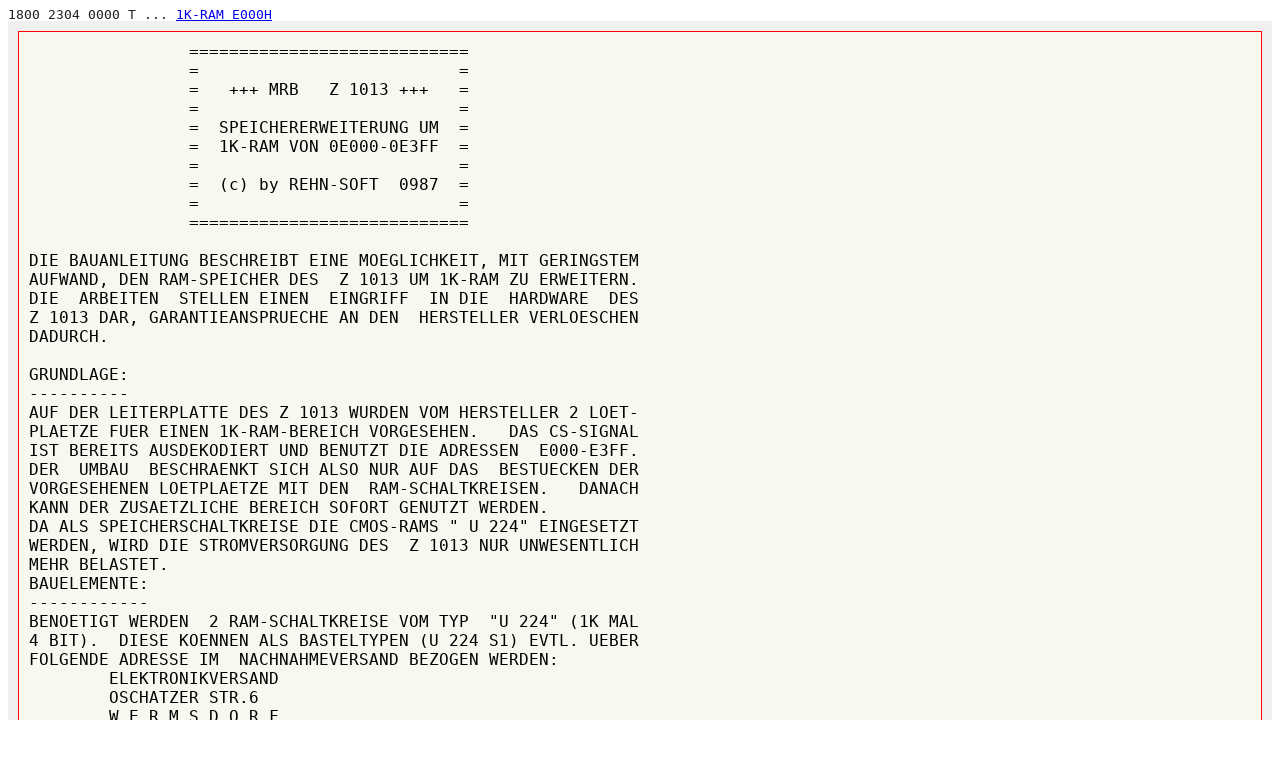

--- FILE ---
content_type: text/html
request_url: https://z1013.mrboot.de/software-database/db/56cdc1d58d5f717daf97948f91ce70aa-T.1K-RAM_E000H/index.html
body_size: 1670
content:
<!DOCTYPE html>
<html xmlns="http://www.w3.org/1999/xhtml" lang="de" xml:lang="de">
<head>
  <meta name="viewport" content="width=device-width, initial-scale=1" />
  <link rel="shortcut icon" href="./favicon.ico" type="image/x-icon" />
  <link rel="icon" href="./favicon.ico" type="image/x-icon" />
  <meta name="description" content="Z1013 Software-Datenbank: Liste aller bekannten Dateien" />
  <meta name="keywords" lang="de" content="U880, Z80, Z1013, software, download, datenbank" />
  <meta name="keywords" lang="en" content="U880, Z80, Z1013, software, download, database" />
  <link rel="stylesheet" type="text/css" href="../formate.css" />

<title>Z1013 Software-Datenbank Eintrag</title>
<meta http-equiv="content-type" content="text/html;charset=UTF-8" />
</head>
<body>
<div></div>
<div class="filelist">1800 2304 0000 T ... <a href="T.1K-RAM%20E000H.z80">1K-RAM E000H    </a></div>
<div class="text"><pre>		============================
		=                          =
		=   +++ MRB   Z 1013 +++   =
		=                          =
		=  SPEICHERERWEITERUNG UM  =
		=  1K-RAM VON 0E000-0E3FF  =
		=                          =
		=  (c) by REHN-SOFT  0987  =
		=                          =
		============================

DIE BAUANLEITUNG BESCHREIBT EINE MOEGLICHKEIT, MIT GERINGSTEM
AUFWAND, DEN RAM-SPEICHER DES  Z 1013 UM 1K-RAM ZU ERWEITERN.
DIE  ARBEITEN  STELLEN EINEN  EINGRIFF  IN DIE  HARDWARE  DES
Z 1013 DAR, GARANTIEANSPRUECHE AN DEN  HERSTELLER VERLOESCHEN
DADURCH.

GRUNDLAGE:
----------
AUF DER LEITERPLATTE DES Z 1013 WURDEN VOM HERSTELLER 2 LOET-
PLAETZE FUER EINEN 1K-RAM-BEREICH VORGESEHEN.   DAS CS-SIGNAL
IST BEREITS AUSDEKODIERT UND BENUTZT DIE ADRESSEN  E000-E3FF.
DER  UMBAU  BESCHRAENKT SICH ALSO NUR AUF DAS  BESTUECKEN DER
VORGESEHENEN LOETPLAETZE MIT DEN  RAM-SCHALTKREISEN.   DANACH
KANN DER ZUSAETZLICHE BEREICH SOFORT GENUTZT WERDEN.
DA ALS SPEICHERSCHALTKREISE DIE CMOS-RAMS " U 224" EINGESETZT
WERDEN, WIRD DIE STROMVERSORGUNG DES  Z 1013 NUR UNWESENTLICH
MEHR BELASTET.
BAUELEMENTE:
------------
BENOETIGT WERDEN  2 RAM-SCHALTKREISE VOM TYP  "U 224" (1K MAL
4 BIT).  DIESE KOENNEN ALS BASTELTYPEN (U 224 S1) EVTL. UEBER
FOLGENDE ADRESSE IM  NACHNAHMEVERSAND BEZOGEN WERDEN:
	ELEKTRONIKVERSAND
	OSCHATZER STR.6
	W E R M S D O R F
	7 2 6 4
ALS AUSTAUSCHTYP IST AUCH DER TTL-RAM " U 214" MOEGLICH.
AUSFUEHRUNG:
------------
LEGT MAN DIE  LEITERPLATTE SO VOR SICH , DASS SICH DER  QUARZ
OBEN RECHTS BEFINDET ,  DANN LIEGEN DIE  LOETPLAETZE FUER DIE
RAMS UEBER DEM MONITOR-PROM LINKS NEBEN DER CPU.
DIE INSGESAMMT  36  LOETAUGEN SIND VORSICHTIG VOM ZINN ZU BE-
FREIEN.  DAZU KANN MAN DAS ZINN VON DER BESTEUCKUNGSSEITE HER
ERWAERMEN UND DURCH DIE BOHRUNG EINEN DRAHT SCHIEBEN.   WAEH-
REND DAS ZINN WIEDER ERSTARRT, DREHT MAN DEN DRAHT VORSICHTIG
HIN UND HER.  SIND ALLE LOETAUGEN FREIGELEGT, WERDEN DIE RAM-
SCHALTKREISE EINGESETZT.   DIE  GEHAEUSEMARKIERUNG MUSS DABEI
NACH LINKS ZUR  PIO ZEIGEN.   DANACH WERDEN DIE  SCHALTKREISE
VON DER  LEITERSEITE HER VERLOETET.   SELBSTVERSTAENDLICH IST
BEI  ALLEN  LOETARBEITEN DARAUF ZU ACHTEN, DASS KEINE LEITER-
BAHNKURZSCHLUESSE ENTSTEHEN.
FUNKTIONSPROBE:
---------------
NACH WIEDERINBETRIEBNAHME DES RECHNERS WIRD MIT  "T E000 EC00
400" DER NEUE RAM-INHALT IN DEN BILDSCIRM GEBRACHT.   ES MUSS
SICH EIN VOELLIG CHAOTISCHES  BILD  ZEIGEN.   DANACH KANN MIT
"K E000 E3FF XX" DER RAM MIT EINEM BELIEBIGEN BIT-MUSTER "XX"
GELADEN UND MIT "D E000 E3FF" KONTROLLIERT WERDEN.

ZUSAMMENFASSUNG:
----------------
MIT  GERINGSTEM  MATERIELLEN UND ZEITLICHEN  AUFWAND KANN DER
VOM  HERSTELLER VORGESEHENE  1K-RAM-BREICH  AB  E000  NACHGE-
RUESTET WERDEN.  VORAUSSETZUNG FUER EINEN ERFOLGREICHEN UMBAU
IST PEINLICHSTE SORGFALT BEI ALLEN LOETARBEITEN.

					UWE REHN

</pre>
</div>
</body>
</html>
